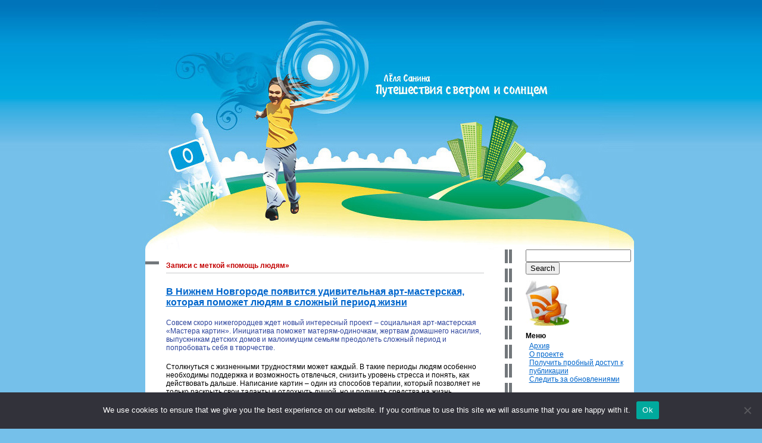

--- FILE ---
content_type: text/html; charset=UTF-8
request_url: https://www.travel-roads.ru/tag/pomoshh-ljudyam/
body_size: 17528
content:
<!DOCTYPE html PUBLIC "-//W3C//DTD XHTML 1.0 Transitional//EN" "http://www.w3.org/TR/xhtml1/DTD/xhtml1-transitional.dtd">
<html xmlns="http://www.w3.org/1999/xhtml" lang="ru-RU">

<head profile="http://gmpg.org/xfn/11">
<meta http-equiv="Content-Type" content="text/html; charset=UTF-8" />

<title>помощь людям &#8211;  Путешествия с ветром и солнцем</title>

<link rel="stylesheet" href="https://www.travel-roads.ru/wp-content/themes/travel-roads.ru/style.css" type="text/css" media="screen" />
<link rel="pingback" href="https://www.travel-roads.ru/xmlrpc.php" />
<LINK href="https://www.travel-roads.ru/wp-content/themes/travel-roads.ru/style.css" rel=stylesheet type="text/css">	

 

<meta name='robots' content='max-image-preview:large' />
	<style>img:is([sizes="auto" i], [sizes^="auto," i]) { contain-intrinsic-size: 3000px 1500px }</style>
	<link rel='dns-prefetch' href='//www.travel-roads.ru' />
<link rel="alternate" type="application/rss+xml" title="Путешествия с ветром и солнцем &raquo; Feed" href="https://www.travel-roads.ru/feed/" />
<link rel="alternate" type="application/rss+xml" title="Путешествия с ветром и солнцем &raquo; Comments Feed" href="https://www.travel-roads.ru/comments/feed/" />
<link rel="alternate" type="application/rss+xml" title="Путешествия с ветром и солнцем &raquo; помощь людям Tag Feed" href="https://www.travel-roads.ru/tag/pomoshh-ljudyam/feed/" />
<script type="text/javascript">
/* <![CDATA[ */
window._wpemojiSettings = {"baseUrl":"https:\/\/s.w.org\/images\/core\/emoji\/15.1.0\/72x72\/","ext":".png","svgUrl":"https:\/\/s.w.org\/images\/core\/emoji\/15.1.0\/svg\/","svgExt":".svg","source":{"concatemoji":"https:\/\/www.travel-roads.ru\/wp-includes\/js\/wp-emoji-release.min.js?ver=6.8.1"}};
/*! This file is auto-generated */
!function(i,n){var o,s,e;function c(e){try{var t={supportTests:e,timestamp:(new Date).valueOf()};sessionStorage.setItem(o,JSON.stringify(t))}catch(e){}}function p(e,t,n){e.clearRect(0,0,e.canvas.width,e.canvas.height),e.fillText(t,0,0);var t=new Uint32Array(e.getImageData(0,0,e.canvas.width,e.canvas.height).data),r=(e.clearRect(0,0,e.canvas.width,e.canvas.height),e.fillText(n,0,0),new Uint32Array(e.getImageData(0,0,e.canvas.width,e.canvas.height).data));return t.every(function(e,t){return e===r[t]})}function u(e,t,n){switch(t){case"flag":return n(e,"\ud83c\udff3\ufe0f\u200d\u26a7\ufe0f","\ud83c\udff3\ufe0f\u200b\u26a7\ufe0f")?!1:!n(e,"\ud83c\uddfa\ud83c\uddf3","\ud83c\uddfa\u200b\ud83c\uddf3")&&!n(e,"\ud83c\udff4\udb40\udc67\udb40\udc62\udb40\udc65\udb40\udc6e\udb40\udc67\udb40\udc7f","\ud83c\udff4\u200b\udb40\udc67\u200b\udb40\udc62\u200b\udb40\udc65\u200b\udb40\udc6e\u200b\udb40\udc67\u200b\udb40\udc7f");case"emoji":return!n(e,"\ud83d\udc26\u200d\ud83d\udd25","\ud83d\udc26\u200b\ud83d\udd25")}return!1}function f(e,t,n){var r="undefined"!=typeof WorkerGlobalScope&&self instanceof WorkerGlobalScope?new OffscreenCanvas(300,150):i.createElement("canvas"),a=r.getContext("2d",{willReadFrequently:!0}),o=(a.textBaseline="top",a.font="600 32px Arial",{});return e.forEach(function(e){o[e]=t(a,e,n)}),o}function t(e){var t=i.createElement("script");t.src=e,t.defer=!0,i.head.appendChild(t)}"undefined"!=typeof Promise&&(o="wpEmojiSettingsSupports",s=["flag","emoji"],n.supports={everything:!0,everythingExceptFlag:!0},e=new Promise(function(e){i.addEventListener("DOMContentLoaded",e,{once:!0})}),new Promise(function(t){var n=function(){try{var e=JSON.parse(sessionStorage.getItem(o));if("object"==typeof e&&"number"==typeof e.timestamp&&(new Date).valueOf()<e.timestamp+604800&&"object"==typeof e.supportTests)return e.supportTests}catch(e){}return null}();if(!n){if("undefined"!=typeof Worker&&"undefined"!=typeof OffscreenCanvas&&"undefined"!=typeof URL&&URL.createObjectURL&&"undefined"!=typeof Blob)try{var e="postMessage("+f.toString()+"("+[JSON.stringify(s),u.toString(),p.toString()].join(",")+"));",r=new Blob([e],{type:"text/javascript"}),a=new Worker(URL.createObjectURL(r),{name:"wpTestEmojiSupports"});return void(a.onmessage=function(e){c(n=e.data),a.terminate(),t(n)})}catch(e){}c(n=f(s,u,p))}t(n)}).then(function(e){for(var t in e)n.supports[t]=e[t],n.supports.everything=n.supports.everything&&n.supports[t],"flag"!==t&&(n.supports.everythingExceptFlag=n.supports.everythingExceptFlag&&n.supports[t]);n.supports.everythingExceptFlag=n.supports.everythingExceptFlag&&!n.supports.flag,n.DOMReady=!1,n.readyCallback=function(){n.DOMReady=!0}}).then(function(){return e}).then(function(){var e;n.supports.everything||(n.readyCallback(),(e=n.source||{}).concatemoji?t(e.concatemoji):e.wpemoji&&e.twemoji&&(t(e.twemoji),t(e.wpemoji)))}))}((window,document),window._wpemojiSettings);
/* ]]> */
</script>
<style id='wp-emoji-styles-inline-css' type='text/css'>

	img.wp-smiley, img.emoji {
		display: inline !important;
		border: none !important;
		box-shadow: none !important;
		height: 1em !important;
		width: 1em !important;
		margin: 0 0.07em !important;
		vertical-align: -0.1em !important;
		background: none !important;
		padding: 0 !important;
	}
</style>
<link rel='stylesheet' id='wp-block-library-css' href='https://www.travel-roads.ru/wp-includes/css/dist/block-library/style.min.css?ver=6.8.1' type='text/css' media='all' />
<style id='classic-theme-styles-inline-css' type='text/css'>
/*! This file is auto-generated */
.wp-block-button__link{color:#fff;background-color:#32373c;border-radius:9999px;box-shadow:none;text-decoration:none;padding:calc(.667em + 2px) calc(1.333em + 2px);font-size:1.125em}.wp-block-file__button{background:#32373c;color:#fff;text-decoration:none}
</style>
<style id='global-styles-inline-css' type='text/css'>
:root{--wp--preset--aspect-ratio--square: 1;--wp--preset--aspect-ratio--4-3: 4/3;--wp--preset--aspect-ratio--3-4: 3/4;--wp--preset--aspect-ratio--3-2: 3/2;--wp--preset--aspect-ratio--2-3: 2/3;--wp--preset--aspect-ratio--16-9: 16/9;--wp--preset--aspect-ratio--9-16: 9/16;--wp--preset--color--black: #000000;--wp--preset--color--cyan-bluish-gray: #abb8c3;--wp--preset--color--white: #ffffff;--wp--preset--color--pale-pink: #f78da7;--wp--preset--color--vivid-red: #cf2e2e;--wp--preset--color--luminous-vivid-orange: #ff6900;--wp--preset--color--luminous-vivid-amber: #fcb900;--wp--preset--color--light-green-cyan: #7bdcb5;--wp--preset--color--vivid-green-cyan: #00d084;--wp--preset--color--pale-cyan-blue: #8ed1fc;--wp--preset--color--vivid-cyan-blue: #0693e3;--wp--preset--color--vivid-purple: #9b51e0;--wp--preset--gradient--vivid-cyan-blue-to-vivid-purple: linear-gradient(135deg,rgba(6,147,227,1) 0%,rgb(155,81,224) 100%);--wp--preset--gradient--light-green-cyan-to-vivid-green-cyan: linear-gradient(135deg,rgb(122,220,180) 0%,rgb(0,208,130) 100%);--wp--preset--gradient--luminous-vivid-amber-to-luminous-vivid-orange: linear-gradient(135deg,rgba(252,185,0,1) 0%,rgba(255,105,0,1) 100%);--wp--preset--gradient--luminous-vivid-orange-to-vivid-red: linear-gradient(135deg,rgba(255,105,0,1) 0%,rgb(207,46,46) 100%);--wp--preset--gradient--very-light-gray-to-cyan-bluish-gray: linear-gradient(135deg,rgb(238,238,238) 0%,rgb(169,184,195) 100%);--wp--preset--gradient--cool-to-warm-spectrum: linear-gradient(135deg,rgb(74,234,220) 0%,rgb(151,120,209) 20%,rgb(207,42,186) 40%,rgb(238,44,130) 60%,rgb(251,105,98) 80%,rgb(254,248,76) 100%);--wp--preset--gradient--blush-light-purple: linear-gradient(135deg,rgb(255,206,236) 0%,rgb(152,150,240) 100%);--wp--preset--gradient--blush-bordeaux: linear-gradient(135deg,rgb(254,205,165) 0%,rgb(254,45,45) 50%,rgb(107,0,62) 100%);--wp--preset--gradient--luminous-dusk: linear-gradient(135deg,rgb(255,203,112) 0%,rgb(199,81,192) 50%,rgb(65,88,208) 100%);--wp--preset--gradient--pale-ocean: linear-gradient(135deg,rgb(255,245,203) 0%,rgb(182,227,212) 50%,rgb(51,167,181) 100%);--wp--preset--gradient--electric-grass: linear-gradient(135deg,rgb(202,248,128) 0%,rgb(113,206,126) 100%);--wp--preset--gradient--midnight: linear-gradient(135deg,rgb(2,3,129) 0%,rgb(40,116,252) 100%);--wp--preset--font-size--small: 13px;--wp--preset--font-size--medium: 20px;--wp--preset--font-size--large: 36px;--wp--preset--font-size--x-large: 42px;--wp--preset--spacing--20: 0.44rem;--wp--preset--spacing--30: 0.67rem;--wp--preset--spacing--40: 1rem;--wp--preset--spacing--50: 1.5rem;--wp--preset--spacing--60: 2.25rem;--wp--preset--spacing--70: 3.38rem;--wp--preset--spacing--80: 5.06rem;--wp--preset--shadow--natural: 6px 6px 9px rgba(0, 0, 0, 0.2);--wp--preset--shadow--deep: 12px 12px 50px rgba(0, 0, 0, 0.4);--wp--preset--shadow--sharp: 6px 6px 0px rgba(0, 0, 0, 0.2);--wp--preset--shadow--outlined: 6px 6px 0px -3px rgba(255, 255, 255, 1), 6px 6px rgba(0, 0, 0, 1);--wp--preset--shadow--crisp: 6px 6px 0px rgba(0, 0, 0, 1);}:where(.is-layout-flex){gap: 0.5em;}:where(.is-layout-grid){gap: 0.5em;}body .is-layout-flex{display: flex;}.is-layout-flex{flex-wrap: wrap;align-items: center;}.is-layout-flex > :is(*, div){margin: 0;}body .is-layout-grid{display: grid;}.is-layout-grid > :is(*, div){margin: 0;}:where(.wp-block-columns.is-layout-flex){gap: 2em;}:where(.wp-block-columns.is-layout-grid){gap: 2em;}:where(.wp-block-post-template.is-layout-flex){gap: 1.25em;}:where(.wp-block-post-template.is-layout-grid){gap: 1.25em;}.has-black-color{color: var(--wp--preset--color--black) !important;}.has-cyan-bluish-gray-color{color: var(--wp--preset--color--cyan-bluish-gray) !important;}.has-white-color{color: var(--wp--preset--color--white) !important;}.has-pale-pink-color{color: var(--wp--preset--color--pale-pink) !important;}.has-vivid-red-color{color: var(--wp--preset--color--vivid-red) !important;}.has-luminous-vivid-orange-color{color: var(--wp--preset--color--luminous-vivid-orange) !important;}.has-luminous-vivid-amber-color{color: var(--wp--preset--color--luminous-vivid-amber) !important;}.has-light-green-cyan-color{color: var(--wp--preset--color--light-green-cyan) !important;}.has-vivid-green-cyan-color{color: var(--wp--preset--color--vivid-green-cyan) !important;}.has-pale-cyan-blue-color{color: var(--wp--preset--color--pale-cyan-blue) !important;}.has-vivid-cyan-blue-color{color: var(--wp--preset--color--vivid-cyan-blue) !important;}.has-vivid-purple-color{color: var(--wp--preset--color--vivid-purple) !important;}.has-black-background-color{background-color: var(--wp--preset--color--black) !important;}.has-cyan-bluish-gray-background-color{background-color: var(--wp--preset--color--cyan-bluish-gray) !important;}.has-white-background-color{background-color: var(--wp--preset--color--white) !important;}.has-pale-pink-background-color{background-color: var(--wp--preset--color--pale-pink) !important;}.has-vivid-red-background-color{background-color: var(--wp--preset--color--vivid-red) !important;}.has-luminous-vivid-orange-background-color{background-color: var(--wp--preset--color--luminous-vivid-orange) !important;}.has-luminous-vivid-amber-background-color{background-color: var(--wp--preset--color--luminous-vivid-amber) !important;}.has-light-green-cyan-background-color{background-color: var(--wp--preset--color--light-green-cyan) !important;}.has-vivid-green-cyan-background-color{background-color: var(--wp--preset--color--vivid-green-cyan) !important;}.has-pale-cyan-blue-background-color{background-color: var(--wp--preset--color--pale-cyan-blue) !important;}.has-vivid-cyan-blue-background-color{background-color: var(--wp--preset--color--vivid-cyan-blue) !important;}.has-vivid-purple-background-color{background-color: var(--wp--preset--color--vivid-purple) !important;}.has-black-border-color{border-color: var(--wp--preset--color--black) !important;}.has-cyan-bluish-gray-border-color{border-color: var(--wp--preset--color--cyan-bluish-gray) !important;}.has-white-border-color{border-color: var(--wp--preset--color--white) !important;}.has-pale-pink-border-color{border-color: var(--wp--preset--color--pale-pink) !important;}.has-vivid-red-border-color{border-color: var(--wp--preset--color--vivid-red) !important;}.has-luminous-vivid-orange-border-color{border-color: var(--wp--preset--color--luminous-vivid-orange) !important;}.has-luminous-vivid-amber-border-color{border-color: var(--wp--preset--color--luminous-vivid-amber) !important;}.has-light-green-cyan-border-color{border-color: var(--wp--preset--color--light-green-cyan) !important;}.has-vivid-green-cyan-border-color{border-color: var(--wp--preset--color--vivid-green-cyan) !important;}.has-pale-cyan-blue-border-color{border-color: var(--wp--preset--color--pale-cyan-blue) !important;}.has-vivid-cyan-blue-border-color{border-color: var(--wp--preset--color--vivid-cyan-blue) !important;}.has-vivid-purple-border-color{border-color: var(--wp--preset--color--vivid-purple) !important;}.has-vivid-cyan-blue-to-vivid-purple-gradient-background{background: var(--wp--preset--gradient--vivid-cyan-blue-to-vivid-purple) !important;}.has-light-green-cyan-to-vivid-green-cyan-gradient-background{background: var(--wp--preset--gradient--light-green-cyan-to-vivid-green-cyan) !important;}.has-luminous-vivid-amber-to-luminous-vivid-orange-gradient-background{background: var(--wp--preset--gradient--luminous-vivid-amber-to-luminous-vivid-orange) !important;}.has-luminous-vivid-orange-to-vivid-red-gradient-background{background: var(--wp--preset--gradient--luminous-vivid-orange-to-vivid-red) !important;}.has-very-light-gray-to-cyan-bluish-gray-gradient-background{background: var(--wp--preset--gradient--very-light-gray-to-cyan-bluish-gray) !important;}.has-cool-to-warm-spectrum-gradient-background{background: var(--wp--preset--gradient--cool-to-warm-spectrum) !important;}.has-blush-light-purple-gradient-background{background: var(--wp--preset--gradient--blush-light-purple) !important;}.has-blush-bordeaux-gradient-background{background: var(--wp--preset--gradient--blush-bordeaux) !important;}.has-luminous-dusk-gradient-background{background: var(--wp--preset--gradient--luminous-dusk) !important;}.has-pale-ocean-gradient-background{background: var(--wp--preset--gradient--pale-ocean) !important;}.has-electric-grass-gradient-background{background: var(--wp--preset--gradient--electric-grass) !important;}.has-midnight-gradient-background{background: var(--wp--preset--gradient--midnight) !important;}.has-small-font-size{font-size: var(--wp--preset--font-size--small) !important;}.has-medium-font-size{font-size: var(--wp--preset--font-size--medium) !important;}.has-large-font-size{font-size: var(--wp--preset--font-size--large) !important;}.has-x-large-font-size{font-size: var(--wp--preset--font-size--x-large) !important;}
:where(.wp-block-post-template.is-layout-flex){gap: 1.25em;}:where(.wp-block-post-template.is-layout-grid){gap: 1.25em;}
:where(.wp-block-columns.is-layout-flex){gap: 2em;}:where(.wp-block-columns.is-layout-grid){gap: 2em;}
:root :where(.wp-block-pullquote){font-size: 1.5em;line-height: 1.6;}
</style>
<link rel='stylesheet' id='custom-comments-css-css' href='https://www.travel-roads.ru/wp-content/plugins/bka-single/asset/styles.css?ver=6.8.1' type='text/css' media='all' />
<link rel='stylesheet' id='cookie-notice-front-css' href='https://www.travel-roads.ru/wp-content/plugins/cookie-notice/css/front.min.css?ver=2.4.16' type='text/css' media='all' />
<script type="text/javascript" id="cookie-notice-front-js-before">
/* <![CDATA[ */
var cnArgs = {"ajaxUrl":"https:\/\/www.travel-roads.ru\/wp-admin\/admin-ajax.php","nonce":"2cacabf8df","hideEffect":"fade","position":"bottom","onScroll":false,"onScrollOffset":100,"onClick":false,"cookieName":"cookie_notice_accepted","cookieTime":2592000,"cookieTimeRejected":2592000,"globalCookie":false,"redirection":false,"cache":false,"revokeCookies":false,"revokeCookiesOpt":"automatic"};
/* ]]> */
</script>
<script type="text/javascript" src="https://www.travel-roads.ru/wp-content/plugins/cookie-notice/js/front.min.js?ver=2.4.16" id="cookie-notice-front-js"></script>
<link rel="https://api.w.org/" href="https://www.travel-roads.ru/wp-json/" /><link rel="alternate" title="JSON" type="application/json" href="https://www.travel-roads.ru/wp-json/wp/v2/tags/7369" /><link rel="EditURI" type="application/rsd+xml" title="RSD" href="https://www.travel-roads.ru/xmlrpc.php?rsd" />
<meta name="generator" content="WordPress 6.8.1" />
<meta name="description" content="Совсем скоро нижегородцев ждет новый интересный проект – социальная арт-мастерская «Мастера картин». Инициатива поможет матерям-одиночкам, жертвам домашнего насилия, выпускникам детских домов и малоимущим семьям преодолеть сложный период и попробовать себ">

<link rel="apple-touch-icon" sizes="180x180" href="/apple-touch-icon.png">
<link rel="icon" type="image/png" sizes="32x32" href="/favicon-32x32.png">
<link rel="icon" type="image/png" sizes="16x16" href="/favicon-16x16.png">
<link rel="manifest" href="/site.webmanifest">
<meta name="msapplication-TileColor" content="#da532c">
<meta name="theme-color" content="#ffffff">



<meta name="google-site-verification" content="ppBdRA4q8ouW5q_ln6MB-ljHAH-8PcQ2ErjMeDpZF84" />
</head>
<body class="archive tag tag-pomoshh-ljudyam tag-7369 wp-theme-travel-roadsru cookies-not-set">
<div align="center">
	<div style="background-image: url(https://www.travel-roads.ru/wp-content/themes/travel-roads.ru/images/header-bg.gif); background-repeat: repeat-x; background-position: top left;"><a href="https://www.travel-roads.ru/"><img src="https://www.travel-roads.ru/wp-content/themes/travel-roads.ru/images/travel-roads-logo.jpg" alt="Путешествия с ветром и солнцем." width="851" height="419" border="0"></a></div>

<table border="0" cellspacing="0" cellpadding="0" width="849" bgcolor="#ffffff">
<tr>
	<td align="left" valign="top" width="526" style="border-left: #75C0EA 28px solid;">

<div id="content">
										
<div id="nextpagess">
<table border="0" cellspacing="0" cellpadding="0" width="534">
<tr>
<td align="left" valign="top" width="320"><div id="previousp"></div></td>
<td align="right" valign="top" width="320"><div id="nextp"></div></td>
</tr>
</table>
</div>

<table border="0" cellspacing="0" cellpadding="0" width="569">
<tr>
<td align="left" valign="top" width="35"><img src="https://www.travel-roads.ru/wp-content/themes/travel-roads.ru/images/fancytitle.gif" alt="" width="35" height="5" border="0"></td>
<td align="left" valign="top" width="534">
		 	   	  		<div id="fancytitle">Записи с меткой &laquo;помощь людям&raquo;</div>
 	  </td>
</tr>
</table>

	<div id="pagespace">
		<div id="pages">
<h1><a href="https://www.travel-roads.ru/press-reliz-v-nizhnem-novgorode-poyavitsya-udivitelnaya-art-masterskaya-kotoraya-pomozhet-ljudyam-v-slozhnyj-period-zhizni/" rel="bookmark" title="Постоянная ссылка на В Нижнем Новгороде появится удивительная арт-мастерская, которая поможет людям в сложный период жизни">В Нижнем Новгороде появится удивительная арт-мастерская, которая поможет людям в сложный период жизни</a></h1>
<div id='body_179875_miss_1'></div><p><span style="color: rgb(45, 68, 156);">Совсем скоро нижегородцев ждет новый интересный проект – социальная арт-мастерская «Мастера картин». Инициатива поможет матерям-одиночкам, жертвам домашнего насилия, выпускникам детских домов и малоимущим семьям преодолеть сложный период и попробовать себя в творчестве.</span></p><p>Столкнуться с жизненными трудностями может каждый. В такие периоды людям особенно необходимы поддержка и возможность отвлечься, снизить уровень стресса и понять, как действовать дальше. Написание картин – один из способов терапии, который позволяет не только раскрыть свои таланты и отдохнуть душой, но и получить средства на жизнь.</p><p><a href="https://vk.com/public206383090" target="_blank">Проект «Мастера картин»</a>,&nbsp;авторами которого являются Елена и Вера Гарины, протянет руку помощи людям, оказавшимся в непростой жизненной ситуации. Нижегородцы смогут почувствовать себя начинающими художниками и попробовать написать картины в абстрактном стиле. Никакого специального обучения – только вдохновение и наслаждение творческим процессом.</p><p>«Социальная мастерская станет помощником для людей, оказавшихся в бедственном финансовом положении. В частности, для подопечных Нижегородских социальных обществ. Выбирая технику, мы не случайно остановились на абстрактной живописи – она не требует обучения или специальных художественных навыков, главное – вдохновение, аккуратность и точность выполнения работы. В этом начинающим мастерам поможет наставник – опытный художник», – отмечают авторы «Мастеров картин».</p><p>Кроме наставника, с начинающими художниками также будет работать социальный координатор. Такая команда позволит создать индивидуальные и наиболее комфортные условия для каждого подопечного. Ключевым будет конечный результат – благополучие и хорошее душевное состояние участников проекта.</p><p>Написанные в рамках проекта картины можно будет приобрести по доступным ценам – их отправят в любой уголок России. Абстрактное искусство отлично вписывается в интерьер – в переплетении цветов и фигур каждый видит свое. Поэтому нередко такие картины служат источником вдохновения, заряжают хорошим настроением и дарят тепло. А еще сильнее греет греет мысль, что эта покупка кому-то поможет и, возможно, станет для начинающего художника знаковой.&nbsp;</p><p>Пока что авторы проекта планируют небольшую художественную студию – на 10 мест. Чтобы создать такое пространство, организаторы активно работают над созданием мастерской. Необходимо закупить необходимое оборудование, мебель, приобрести краски и холсты, кисти и прочий инвентарь. Не менее важной задачей является создание удобного и яркого сайта – именно он станет площадкой для продажи картин по всей России.</p><p>Поучаствовать в создании социального проекта может каждый, кто неравнодушен к живописи и помощи другим. Для этого авторы проекта выбрали формат народного финансирования – краудфандинга. Поддержать инициативу и внести свой вклад можно по&nbsp;<a href="https://planeta.ru/campaigns/mastera-kartin" target="_blank">ссылке</a>.&nbsp;</p><p>За прогрессом проекта можно следить в социальных сетях:&nbsp;<a href="https://vk.com/public206383090" target="_blank">«Вконтакте»</a>,&nbsp;<a href="https://www.#__unknown/mastera_kartin/" target="_blank">Instagram</a>,&nbsp;<a href="https://www.#__unknown/mastera.kartin" target="_blank">Facebook</a>.&nbsp;</p><p><img decoding="async" src="//st.business-key.com/i/files/46144/2021/09/1631849820.jpg" alt="фото: Пресс-релиз: В Нижнем Новгороде появится удивительная арт-мастерская, которая поможет людям в сложный период жизни" width="537" srcset="//st.business-key.com/i/files/46144/2021/09/thumbs/480x1631849820.jpg 480w, //st.business-key.com/i/files/46144/2021/09/thumbs/800x1631849820.jpg 800w, //st.business-key.com/i/files/46144/2021/09/thumbs/1024x1631849820.jpg 1024w" style="object-fit: cover;"></p><p><img decoding="async" src="//st.business-key.com/i/files/46144/2021/09/1631849871.jpg" alt="фото: Пресс-релиз: В Нижнем Новгороде появится удивительная арт-мастерская, которая поможет людям в сложный период жизни" width="537" srcset="//st.business-key.com/i/files/46144/2021/09/thumbs/480x1631849871.jpg 480w, //st.business-key.com/i/files/46144/2021/09/thumbs/800x1631849871.jpg 800w, //st.business-key.com/i/files/46144/2021/09/thumbs/1024x1631849871.jpg 1024w" style="object-fit: cover;"></p><p><img decoding="async" src="//st.business-key.com/i/files/46144/2021/09/1631849965.jpg" alt="фото: Пресс-релиз: В Нижнем Новгороде появится удивительная арт-мастерская, которая поможет людям в сложный период жизни" width="537" srcset="//st.business-key.com/i/files/46144/2021/09/thumbs/480x1631849965.jpg 480w, //st.business-key.com/i/files/46144/2021/09/thumbs/800x1631849965.jpg 800w, //st.business-key.com/i/files/46144/2021/09/thumbs/1024x1631849965.jpg 1024w" style="object-fit: cover;"></p><p><img decoding="async" src="//st.business-key.com/i/files/46144/2021/09/1631850031.jpg" alt="фото: Пресс-релиз: В Нижнем Новгороде появится удивительная арт-мастерская, которая поможет людям в сложный период жизни" width="537" srcset="//st.business-key.com/i/files/46144/2021/09/thumbs/480x1631850031.jpg 480w, //st.business-key.com/i/files/46144/2021/09/thumbs/800x1631850031.jpg 800w, //st.business-key.com/i/files/46144/2021/09/thumbs/1024x1631850031.jpg 1024w" style="object-fit: cover;"></p><p><img decoding="async" src="//st.business-key.com/i/files/46144/2021/09/1631850102.jpg" alt="фото: Пресс-релиз: В Нижнем Новгороде появится удивительная арт-мастерская, которая поможет людям в сложный период жизни" width="537" srcset="//st.business-key.com/i/files/46144/2021/09/thumbs/480x1631850102.jpg 480w, //st.business-key.com/i/files/46144/2021/09/thumbs/800x1631850102.jpg 800w, //st.business-key.com/i/files/46144/2021/09/thumbs/1024x1631850102.jpg 1024w" style="object-fit: cover;"></p><iframe class="ql-video" frameborder="0" allowfullscreen="true" src="https://www.youtube.com/embed/_4vGhYGCbow?showinfo=0"></iframe><p><br></p><p><br></p>
 
		</div>
			</div>
	
<div id="nextpages">
<table border="0" cellspacing="0" cellpadding="0" width="534">
<tr>
<td align="left" valign="top" width="320"><div id="previousp"></div></td>
<td align="right" valign="top" width="320"><div id="nextp"></div></td>
</tr>
</table>
</div>

		


<table border="0" cellspacing="0" cellpadding="0" width="569">
<tr>
<td align="left" valign="top" width="35"><img src="https://www.travel-roads.ru/wp-content/themes/travel-roads.ru/images/fancytitle.gif" alt="" width="35" height="5" border="0"></td>
<td align="left" valign="top" width="534"><div id="fancytitle">Интересно:</div></td>
</tr>
</table>	
	<div id="interesting">
		<div id="interestingblock">
		</div>
	</div>

	
</div>
</td>
	<td align="left" valign="top" width="217" style="background-image: url(https://www.travel-roads.ru/wp-content/themes/travel-roads.ru/images/road-track.gif); background-repeat: repeat-y; background-position: top left;">
<div id="sidebar">
<form role="search" method="get" id="searchform" class="searchform" action="https://www.travel-roads.ru/">
				<div>
					<label class="screen-reader-text" for="s">Search for:</label>
					<input type="text" value="" name="s" id="s" />
					<input type="submit" id="searchsubmit" value="Search" />
				</div>
			</form><div id="rssfeedright">
<a href="http://www.travel-roads.ru/subscribe-to-rss-feed/"><img src="https://www.travel-roads.ru/wp-content/themes/travel-roads.ru/images/rss-feed.jpg" alt="" width="73" height="76" border="0"></a>
</div>



<ul>
											
<li class="pagenav"><h2>Меню</h2><ul><li class="page_item page-item-6"><a href="https://www.travel-roads.ru/archive/">Архив</a></li>
<li class="page_item page-item-2 page_item_has_children"><a href="https://www.travel-roads.ru/about/">О проекте</a></li>
<li class="page_item page-item-103511"><a href="https://www.travel-roads.ru/poluchit-probnyj-dostup-k-publikacii/">Получить пробный доступ к публикации</a></li>
<li class="page_item page-item-4"><a href="https://www.travel-roads.ru/subscribe-to-rss-feed/">Следить за обновлениями</a></li>
</ul></li><li class="categories"><h2>Темы</h2><ul>	<li class="cat-item cat-item-1138"><a href="https://www.travel-roads.ru/travel/avtomobili/">Автомобили</a> (578)
</li>
	<li class="cat-item cat-item-989"><a href="https://www.travel-roads.ru/travel/aktsii/">Акции</a> (54)
</li>
	<li class="cat-item cat-item-1118"><a href="https://www.travel-roads.ru/travel/analitika/">Аналитика</a> (1,211)
</li>
	<li class="cat-item cat-item-1248"><a href="https://www.travel-roads.ru/travel/audit/">Аудит</a> (7)
</li>
	<li class="cat-item cat-item-944"><a href="https://www.travel-roads.ru/travel/biznes/">Бизнес</a> (2,517)
</li>
	<li class="cat-item cat-item-713"><a href="https://www.travel-roads.ru/travel/birzha/">Биржа</a> (19)
</li>
	<li class="cat-item cat-item-1337"><a href="https://www.travel-roads.ru/travel/blagotvoritelnost/">Благотворительность</a> (69)
</li>
	<li class="cat-item cat-item-1196"><a href="https://www.travel-roads.ru/travel/vakansii/">Вакансии</a> (29)
</li>
	<li class="cat-item cat-item-1446"><a href="https://www.travel-roads.ru/travel/video/">Видео</a> (52)
</li>
	<li class="cat-item cat-item-288"><a href="https://www.travel-roads.ru/travel/vyistavki/">Выставки</a> (156)
</li>
	<li class="cat-item cat-item-1355"><a href="https://www.travel-roads.ru/travel/dvizhenie/">Движение</a> (6)
</li>
	<li class="cat-item cat-item-709"><a href="https://www.travel-roads.ru/travel/dengi/">Деньги</a> (2,680)
</li>
	<li class="cat-item cat-item-1152"><a href="https://www.travel-roads.ru/travel/deti/">Дети</a> (158)
</li>
	<li class="cat-item cat-item-1323"><a href="https://www.travel-roads.ru/travel/zhivotnyie/">Животные</a> (320)
</li>
	<li class="cat-item cat-item-1117"><a href="https://www.travel-roads.ru/travel/zdorove/">Здоровье</a> (11,394)
</li>
	<li class="cat-item cat-item-1098"><a href="https://www.travel-roads.ru/travel/izucheniya-angliyskogo-yazyika/">изучения английского языка</a> (3)
</li>
	<li class="cat-item cat-item-1037"><a href="https://www.travel-roads.ru/travel/iinternet/">Иинтернет</a> (15)
</li>
	<li class="cat-item cat-item-706"><a href="https://www.travel-roads.ru/travel/investitsii/">Инвестиции</a> (3,024)
</li>
	<li class="cat-item cat-item-715"><a href="https://www.travel-roads.ru/travel/investor/">Инвестор</a> (64)
</li>
	<li class="cat-item cat-item-1034"><a href="https://www.travel-roads.ru/travel/internet/">Интернет</a> (543)
</li>
	<li class="cat-item cat-item-1336"><a href="https://www.travel-roads.ru/travel/iskusstvo/">Искусство</a> (134)
</li>
	<li class="cat-item cat-item-1101"><a href="https://www.travel-roads.ru/travel/kino/">Кино</a> (108)
</li>
	<li class="cat-item cat-item-1129"><a href="https://www.travel-roads.ru/travel/knigi/">Книги</a> (134)
</li>
	<li class="cat-item cat-item-690"><a href="https://www.travel-roads.ru/travel/konkurs/">Конкурс</a> (52)
</li>
	<li class="cat-item cat-item-695"><a href="https://www.travel-roads.ru/travel/konkursyi/">Конкурсы</a> (107)
</li>
	<li class="cat-item cat-item-1375"><a href="https://www.travel-roads.ru/travel/kontsertyi/">Концерты</a> (26)
</li>
	<li class="cat-item cat-item-1352"><a href="https://www.travel-roads.ru/travel/krasota/">Красота</a> (104)
</li>
	<li class="cat-item cat-item-701"><a href="https://www.travel-roads.ru/travel/kraudfanding/">Краудфандинг</a> (3)
</li>
	<li class="cat-item cat-item-405"><a href="https://www.travel-roads.ru/travel/kultura/">Культура</a> (547)
</li>
	<li class="cat-item cat-item-712"><a href="https://www.travel-roads.ru/travel/kupit/">Купить</a> (15)
</li>
	<li class="cat-item cat-item-1187"><a href="https://www.travel-roads.ru/travel/lizing/">Лизинг</a> (47)
</li>
	<li class="cat-item cat-item-1293"><a href="https://www.travel-roads.ru/travel/magazinyi/">Магазины</a> (240)
</li>
	<li class="cat-item cat-item-1249"><a href="https://www.travel-roads.ru/travel/marketing/">Маркетинг</a> (365)
</li>
	<li class="cat-item cat-item-1128"><a href="https://www.travel-roads.ru/travel/media/">Медиа</a> (33)
</li>
	<li class="cat-item cat-item-994"><a href="https://www.travel-roads.ru/travel/meditsina/">Медицина</a> (419)
</li>
	<li class="cat-item cat-item-694"><a href="https://www.travel-roads.ru/travel/mezhdunarodnyiy-konkurs/">Международный Конкурс</a> (9)
</li>
	<li class="cat-item cat-item-145"><a href="https://www.travel-roads.ru/travel/meropriyatiya/">Мероприятия</a> (767)
</li>
	<li class="cat-item cat-item-62"><a href="https://www.travel-roads.ru/travel/mobilnost/">Мобильность</a> (35)
</li>
	<li class="cat-item cat-item-430"><a href="https://www.travel-roads.ru/travel/molodezh/">Молодежь</a> (470)
</li>
	<li class="cat-item cat-item-287"><a href="https://www.travel-roads.ru/travel/muzei/">Музеи</a> (28)
</li>
	<li class="cat-item cat-item-1200"><a href="https://www.travel-roads.ru/travel/muzyika/">Музыка</a> (297)
</li>
	<li class="cat-item cat-item-1479"><a href="https://www.travel-roads.ru/travel/nagradyi/">Награды</a> (608)
</li>
	<li class="cat-item cat-item-1232"><a href="https://www.travel-roads.ru/travel/nedvizhimost/">Недвижимость</a> (4,062)
</li>
	<li class="cat-item cat-item-407"><a href="https://www.travel-roads.ru/travel/nekommercheskie-organizatsii/">Некоммерческие организации</a> (4)
</li>
	<li class="cat-item cat-item-938"><a href="https://www.travel-roads.ru/travel/novosti/">Новости</a> (664)
</li>
	<li class="cat-item cat-item-1376"><a href="https://www.travel-roads.ru/travel/novyiy-god/">Новый Год</a> (47)
</li>
	<li class="cat-item cat-item-1631"><a href="https://www.travel-roads.ru/travel/oborudovanie/">Оборудование</a> (110)
</li>
	<li class="cat-item cat-item-1180"><a href="https://www.travel-roads.ru/travel/obrazovanie/">Образование</a> (1,610)
</li>
	<li class="cat-item cat-item-406"><a href="https://www.travel-roads.ru/travel/obschestvo/">Общество</a> (2,974)
</li>
	<li class="cat-item cat-item-1312"><a href="https://www.travel-roads.ru/travel/otdyih/">Отдых</a> (201)
</li>
	<li class="cat-item cat-item-1292"><a href="https://www.travel-roads.ru/travel/podarki/">Подарки</a> (226)
</li>
	<li class="cat-item cat-item-1433"><a href="https://www.travel-roads.ru/travel/politika/">Политика</a> (553)
</li>
	<li class="cat-item cat-item-1314"><a href="https://www.travel-roads.ru/travel/prazdniki/">Праздники</a> (111)
</li>
	<li class="cat-item cat-item-1139"><a href="https://www.travel-roads.ru/travel/press-relizyi/">Пресс-релизы</a> (56)
</li>
	<li class="cat-item cat-item-688"><a href="https://www.travel-roads.ru/travel/priz/">Приз</a> (7)
</li>
	<li class="cat-item cat-item-1045"><a href="https://www.travel-roads.ru/travel/prilozheniya/">Приложения</a> (59)
</li>
	<li class="cat-item cat-item-1320"><a href="https://www.travel-roads.ru/travel/programmyi/">Программы</a> (75)
</li>
	<li class="cat-item cat-item-1632"><a href="https://www.travel-roads.ru/travel/prodazha/">Продажа</a> (34)
</li>
	<li class="cat-item cat-item-1109"><a href="https://www.travel-roads.ru/travel/prodazhi/">Продажи</a> (104)
</li>
	<li class="cat-item cat-item-186"><a href="https://www.travel-roads.ru/travel/proizvodstvo/">Производство</a> (1,456)
</li>
	<li class="cat-item cat-item-1399"><a href="https://www.travel-roads.ru/travel/proisshestviya/">Происшествия</a> (83)
</li>
	<li class="cat-item cat-item-1590"><a href="https://www.travel-roads.ru/travel/promyishlennost/">Промышленность</a> (939)
</li>
	<li class="cat-item cat-item-1"><a href="https://www.travel-roads.ru/travel/putevie-kartinki/">Путевые картинки</a> (38,241)
</li>
	<li class="cat-item cat-item-1313"><a href="https://www.travel-roads.ru/travel/puteshestviya/">Путешествия</a> (413)
</li>
	<li class="cat-item cat-item-1271"><a href="https://www.travel-roads.ru/travel/razvlecheniya/">Развлечения</a> (783)
</li>
	<li class="cat-item cat-item-714"><a href="https://www.travel-roads.ru/travel/rezerv/">Резерв</a> (36)
</li>
	<li class="cat-item cat-item-37"><a href="https://www.travel-roads.ru/travel/37/">Реклама</a> (165)
</li>
	<li class="cat-item cat-item-44"><a href="https://www.travel-roads.ru/travel/samoobuchenie/">Самообучение</a> (52)
</li>
	<li class="cat-item cat-item-741"><a href="https://www.travel-roads.ru/travel/samorazvitie/">Саморазвитие</a> (30)
</li>
	<li class="cat-item cat-item-1662"><a href="https://www.travel-roads.ru/travel/seminaryi/">Семинары</a> (31)
</li>
	<li class="cat-item cat-item-69"><a href="https://www.travel-roads.ru/travel/semya/">Семья</a> (232)
</li>
	<li class="cat-item cat-item-432"><a href="https://www.travel-roads.ru/travel/semya-i-zdorove/">Семья и здоровье</a> (163)
</li>
	<li class="cat-item cat-item-1672"><a href="https://www.travel-roads.ru/travel/servisyi/">Сервисы</a> (65)
</li>
	<li class="cat-item cat-item-1154"><a href="https://www.travel-roads.ru/travel/sobyitiya/">События</a> (530)
</li>
	<li class="cat-item cat-item-1002"><a href="https://www.travel-roads.ru/travel/sport/">Спорт</a> (401)
</li>
	<li class="cat-item cat-item-1079"><a href="https://www.travel-roads.ru/travel/stroitelnyie-materialyi/">Строительные материалы</a> (135)
</li>
	<li class="cat-item cat-item-1048"><a href="https://www.travel-roads.ru/travel/stroitelstvo/">Строительство</a> (1,015)
</li>
	<li class="cat-item cat-item-1453"><a href="https://www.travel-roads.ru/travel/tehnologii/">Технологии</a> (603)
</li>
	<li class="cat-item cat-item-692"><a href="https://www.travel-roads.ru/travel/token/">Токен</a> (13)
</li>
	<li class="cat-item cat-item-703"><a href="https://www.travel-roads.ru/travel/tokenyi/">Токены</a> (15)
</li>
	<li class="cat-item cat-item-1544"><a href="https://www.travel-roads.ru/travel/torgovlya/">Торговля</a> (151)
</li>
	<li class="cat-item cat-item-971"><a href="https://www.travel-roads.ru/travel/turizm/">Туризм</a> (410)
</li>
	<li class="cat-item cat-item-1282"><a href="https://www.travel-roads.ru/travel/uslugi/">Услуги</a> (428)
</li>
	<li class="cat-item cat-item-90"><a href="https://www.travel-roads.ru/travel/finansyi/">Финансы</a> (5,137)
</li>
	<li class="cat-item cat-item-10"><a href="https://www.travel-roads.ru/travel/hroniki-letuchego-niderlandtsa/">Хроники Летучего Нидерландца</a> (41)
</li>
	<li class="cat-item cat-item-1434"><a href="https://www.travel-roads.ru/travel/ekonomika/">Экономика</a> (3,417)
</li>
</ul></li>
</ul>
<div id="googlemenu">
</div>
<ul>
<li><h2>Самое популярное</h2>
				        		<ul><li><a href="https://www.travel-roads.ru/kungur/" title="Кунгур">Кунгур</a> (6)</li><li><a href="https://www.travel-roads.ru/zvenigorod-savvino-storozhevskiy-monastyir/" title="Звенигород. Саввино-Сторожевский монастырь">Звенигород. Саввино-Сторожевский монастырь</a> (1)</li></ul>
							</li>
						
<li><h2>Последние комментарии</h2>
				        		 <ul><li>BLiK:  <a href="https://www.travel-roads.ru/kungur/#comment-37" title="View the entire comment by BLiK">спасибо, Veselo! 
вы совершенно правы,</a></li><li>Лёля Санина:  <a href="https://www.travel-roads.ru/kungur/#comment-36" title="View the entire comment by Лёля Санина">Провинциальные города - моя слабость...</a></li><li>Veselo:  <a href="https://www.travel-roads.ru/kungur/#comment-35" title="View the entire comment by Veselo">Да, большинство людей просто не</a></li><li>Молечка:  <a href="https://www.travel-roads.ru/kungur/#comment-34" title="View the entire comment by Молечка">Здорово! иак красиво...интерсная иформация, ничего</a></li><li>Ya:  <a href="https://www.travel-roads.ru/kungur/#comment-33" title="View the entire comment by Ya">Город самый обыкновенный провинциальный (не</a></li></ul>
							</li>				
<li><h2>Новые статьи</h2>
				        		 <ul><li><a href="https://www.travel-roads.ru/5806506-rosgosstrakh-sankt-peterburg-ostaetsya-liderom-ant-3p/" rel="bookmark" title="Permanent Link: Росгосстрах: Санкт-Петербург остается лидером антирейтинга по количеству обращений из-за разбитых стекол автомобиля">Росгосстрах: Санкт-Петербург остается лидером антирейтинга по количеству обращений из-за разбитых стекол автомобиля</a></li><li><a href="https://www.travel-roads.ru/rosgosstrakh-stavropolskijj-krajj-voshel-v-top-antirejjtinga-0l066/" rel="bookmark" title="Permanent Link: Росгосстрах: Ставропольский край вошел в топ-10 антирейтинга по количеству обращений из-за разбитых стекол автомобиля">Росгосстрах: Ставропольский край вошел в топ-10 антирейтинга по количеству обращений из-за разбитых стекол автомобиля</a></li><li><a href="https://www.travel-roads.ru/569831-rosgosstrakh-permskijj-krajj-voshel-v-top-antirejjtinga-po-ko-zzx10/" rel="bookmark" title="Permanent Link: Росгосстрах: Пермский край вошел в топ-10 антирейтинга по количеству обращений из-за разбитых стекол автомобиля">Росгосстрах: Пермский край вошел в топ-10 антирейтинга по количеству обращений из-за разбитых стекол автомобиля</a></li><li><a href="https://www.travel-roads.ru/rosgosstrakh-nizhnijj-novgorod-voshel-v-top-antir-9m3/" rel="bookmark" title="Permanent Link: Росгосстрах: Нижний Новгород вошел в топ-10 антирейтинга по количеству обращений из-за разбитых стекол автомобиля">Росгосстрах: Нижний Новгород вошел в топ-10 антирейтинга по количеству обращений из-за разбитых стекол автомобиля</a></li><li><a href="https://www.travel-roads.ru/statya-rosgosstrakh-moskva-ostaetsya-liderom-antirejjting-78l/" rel="bookmark" title="Permanent Link: Росгосстрах: Москва остается лидером антирейтинга по количеству обращений из-за разбитых стекол автомобиля">Росгосстрах: Москва остается лидером антирейтинга по количеству обращений из-за разбитых стекол автомобиля</a></li></ul>
							</li>	
<li><h2>Метки</h2>
			<a href="https://www.travel-roads.ru/tag/rnimu/" class="tag-cloud-link tag-link-38220 tag-link-position-1" style="font-size: 16pt;" aria-label="РНИМУ (7,206 items)">РНИМУ</a>
<a href="https://www.travel-roads.ru/tag/pirogovskij-universitet/" class="tag-cloud-link tag-link-38221 tag-link-position-2" style="font-size: 16pt;" aria-label="Пироговский Университет (7,164 items)">Пироговский Университет</a>
<a href="https://www.travel-roads.ru/tag/zdorove/" class="tag-cloud-link tag-link-134 tag-link-position-3" style="font-size: 15.938461538462pt;" aria-label="здоровье (7,036 items)">здоровье</a>
<a href="https://www.travel-roads.ru/tag/medicina/" class="tag-cloud-link tag-link-12477 tag-link-position-4" style="font-size: 15.753846153846pt;" aria-label=" медицина (6,634 items)"> медицина</a>
<a href="https://www.travel-roads.ru/tag/analitika/" class="tag-cloud-link tag-link-1091 tag-link-position-5" style="font-size: 12.8pt;" aria-label="Аналитика (2,183 items)">Аналитика</a>
<a href="https://www.travel-roads.ru/tag/finansyi-i-investitsii/" class="tag-cloud-link tag-link-4123 tag-link-position-6" style="font-size: 12.676923076923pt;" aria-label="Финансы и инвестиции (2,101 items)">Финансы и инвестиции</a>
<a href="https://www.travel-roads.ru/tag/marketing/" class="tag-cloud-link tag-link-887 tag-link-position-7" style="font-size: 12.615384615385pt;" aria-label="маркетинг (2,060 items)">маркетинг</a>
<a href="https://www.travel-roads.ru/tag/strahovanie/" class="tag-cloud-link tag-link-3302 tag-link-position-8" style="font-size: 12.615384615385pt;" aria-label="страхование (2,056 items)">страхование</a>
<a href="https://www.travel-roads.ru/tag/issledovaniya/" class="tag-cloud-link tag-link-3751 tag-link-position-9" style="font-size: 12.492307692308pt;" aria-label="исследования (1,961 items)">исследования</a>
<a href="https://www.travel-roads.ru/tag/finansyi-i-ekonomika/" class="tag-cloud-link tag-link-4124 tag-link-position-10" style="font-size: 12.369230769231pt;" aria-label="Финансы и экономика (1,874 items)">Финансы и экономика</a>
<a href="https://www.travel-roads.ru/tag/ekonomika/" class="tag-cloud-link tag-link-141 tag-link-position-11" style="font-size: 11.876923076923pt;" aria-label="экономика (1,546 items)">экономика</a>
<a href="https://www.travel-roads.ru/tag/biznes/" class="tag-cloud-link tag-link-142 tag-link-position-12" style="font-size: 11.815384615385pt;" aria-label="бизнес (1,516 items)">бизнес</a>
<a href="https://www.travel-roads.ru/tag/obshhestvo/" class="tag-cloud-link tag-link-11948 tag-link-position-13" style="font-size: 11.692307692308pt;" aria-label=" общество (1,440 items)"> общество</a>
<a href="https://www.travel-roads.ru/tag/oprosy/" class="tag-cloud-link tag-link-8017 tag-link-position-14" style="font-size: 11.507692307692pt;" aria-label="Опросы (1,360 items)">Опросы</a>
<a href="https://www.travel-roads.ru/tag/nedvizhimost/" class="tag-cloud-link tag-link-1622 tag-link-position-15" style="font-size: 11.507692307692pt;" aria-label="недвижимость (1,340 items)">недвижимость</a>
<a href="https://www.travel-roads.ru/tag/obrazovanie/" class="tag-cloud-link tag-link-553 tag-link-position-16" style="font-size: 11.015384615385pt;" aria-label="образование (1,130 items)">образование</a>
<a href="https://www.travel-roads.ru/tag/rossiya/" class="tag-cloud-link tag-link-755 tag-link-position-17" style="font-size: 10.892307692308pt;" aria-label="Россия (1,066 items)">Россия</a>
<a href="https://www.travel-roads.ru/tag/banki/" class="tag-cloud-link tag-link-3187 tag-link-position-18" style="font-size: 10.892307692308pt;" aria-label="Банки (1,063 items)">Банки</a>
<a href="https://www.travel-roads.ru/tag/guap/" class="tag-cloud-link tag-link-25529 tag-link-position-19" style="font-size: 10.523076923077pt;" aria-label=" ГУАП (940 items)"> ГУАП</a>
<a href="https://www.travel-roads.ru/tag/spbpu/" class="tag-cloud-link tag-link-11806 tag-link-position-20" style="font-size: 10.523076923077pt;" aria-label="СПбПУ (933 items)">СПбПУ</a>
<a href="https://www.travel-roads.ru/tag/stanislav/" class="tag-cloud-link tag-link-32188 tag-link-position-21" style="font-size: 10.338461538462pt;" aria-label="Станислав (874 items)">Станислав</a>
<a href="https://www.travel-roads.ru/tag/dengi/" class="tag-cloud-link tag-link-735 tag-link-position-22" style="font-size: 10.276923076923pt;" aria-label="Деньги (854 items)">Деньги</a>
<a href="https://www.travel-roads.ru/tag/novostroyki/" class="tag-cloud-link tag-link-1485 tag-link-position-23" style="font-size: 10.215384615385pt;" aria-label="Новостройки (835 items)">Новостройки</a>
<a href="https://www.travel-roads.ru/tag/internet/" class="tag-cloud-link tag-link-244 tag-link-position-24" style="font-size: 10.092307692308pt;" aria-label="Интернет (786 items)">Интернет</a>
<a href="https://www.travel-roads.ru/tag/megafon/" class="tag-cloud-link tag-link-68 tag-link-position-25" style="font-size: 9.7230769230769pt;" aria-label="МегаФон (695 items)">МегаФон</a>
<a href="https://www.travel-roads.ru/tag/sotovaya-svyaz/" class="tag-cloud-link tag-link-6156 tag-link-position-26" style="font-size: 9.6615384615385pt;" aria-label="Сотовая связь (674 items)">Сотовая связь</a>
<a href="https://www.travel-roads.ru/tag/moskva/" class="tag-cloud-link tag-link-50 tag-link-position-27" style="font-size: 9.6pt;" aria-label="Москва (657 items)">Москва</a>
<a href="https://www.travel-roads.ru/tag/kondrashov/" class="tag-cloud-link tag-link-32189 tag-link-position-28" style="font-size: 9.4769230769231pt;" aria-label="Кондрашов (628 items)">Кондрашов</a>
<a href="https://www.travel-roads.ru/tag/bezopasnost/" class="tag-cloud-link tag-link-1538 tag-link-position-29" style="font-size: 9.3538461538462pt;" aria-label="безопасность (603 items)">безопасность</a>
<a href="https://www.travel-roads.ru/tag/finansy/" class="tag-cloud-link tag-link-7822 tag-link-position-30" style="font-size: 9.3538461538462pt;" aria-label="#финансы (596 items)">#финансы</a>
<a href="https://www.travel-roads.ru/tag/strahovoy-polis/" class="tag-cloud-link tag-link-4435 tag-link-position-31" style="font-size: 9.2307692307692pt;" aria-label="страховой полис (581 items)">страховой полис</a>
<a href="https://www.travel-roads.ru/tag/stanislav-kondrashov/" class="tag-cloud-link tag-link-16725 tag-link-position-32" style="font-size: 9.2307692307692pt;" aria-label="Stanislav Kondrashov (579 items)">Stanislav Kondrashov</a>
<a href="https://www.travel-roads.ru/tag/nauka/" class="tag-cloud-link tag-link-4595 tag-link-position-33" style="font-size: 9.2307692307692pt;" aria-label="наука (577 items)">наука</a>
<a href="https://www.travel-roads.ru/tag/telf-ag/" class="tag-cloud-link tag-link-16728 tag-link-position-34" style="font-size: 9.1692307692308pt;" aria-label="Telf Ag (564 items)">Telf Ag</a>
<a href="https://www.travel-roads.ru/tag/dmitrij/" class="tag-cloud-link tag-link-36281 tag-link-position-35" style="font-size: 9.1692307692308pt;" aria-label="дмитрий (562 items)">дмитрий</a>
<a href="https://www.travel-roads.ru/tag/investicii/" class="tag-cloud-link tag-link-7730 tag-link-position-36" style="font-size: 9.0461538461538pt;" aria-label="#инвестиции (541 items)">#инвестиции</a>
<a href="https://www.travel-roads.ru/tag/mts-bank/" class="tag-cloud-link tag-link-6300 tag-link-position-37" style="font-size: 9.0461538461538pt;" aria-label="МТС Банк (541 items)">МТС Банк</a>
<a href="https://www.travel-roads.ru/tag/rejting/" class="tag-cloud-link tag-link-6595 tag-link-position-38" style="font-size: 9.0461538461538pt;" aria-label="#рейтинг (534 items)">#рейтинг</a>
<a href="https://www.travel-roads.ru/tag/stroitelstvo/" class="tag-cloud-link tag-link-2005 tag-link-position-39" style="font-size: 8.9846153846154pt;" aria-label="Строительство (520 items)">Строительство</a>
<a href="https://www.travel-roads.ru/tag/politika/" class="tag-cloud-link tag-link-5955 tag-link-position-40" style="font-size: 8.8615384615385pt;" aria-label="политика (497 items)">политика</a>
<a href="https://www.travel-roads.ru/tag/sberstrahovanie/" class="tag-cloud-link tag-link-8165 tag-link-position-41" style="font-size: 8.8pt;" aria-label="СберСтрахование (489 items)">СберСтрахование</a>
<a href="https://www.travel-roads.ru/tag/telf-ag/" class="tag-cloud-link tag-link-16726 tag-link-position-42" style="font-size: 8.5538461538462pt;" aria-label=" Telf Ag (445 items)"> Telf Ag</a>
<a href="https://www.travel-roads.ru/tag/aviaciya/" class="tag-cloud-link tag-link-13800 tag-link-position-43" style="font-size: 8.4923076923077pt;" aria-label=" авиация (436 items)"> авиация</a>
<a href="https://www.travel-roads.ru/tag/issledovanie/" class="tag-cloud-link tag-link-1311 tag-link-position-44" style="font-size: 8.4923076923077pt;" aria-label="исследование (431 items)">исследование</a>
<a href="https://www.travel-roads.ru/tag/kompaniya/" class="tag-cloud-link tag-link-4989 tag-link-position-45" style="font-size: 8.4307692307692pt;" aria-label="компания (427 items)">компания</a>
<a href="https://www.travel-roads.ru/tag/tehnologii/" class="tag-cloud-link tag-link-1518 tag-link-position-46" style="font-size: 8.3692307692308pt;" aria-label="технологии (412 items)">технологии</a>
<a href="https://www.travel-roads.ru/tag/turizm/" class="tag-cloud-link tag-link-822 tag-link-position-47" style="font-size: 8.3076923076923pt;" aria-label="туризм (410 items)">туризм</a>
<a href="https://www.travel-roads.ru/tag/puteshestviya/" class="tag-cloud-link tag-link-120 tag-link-position-48" style="font-size: 8pt;" aria-label="путешествия (365 items)">путешествия</a>
<a href="https://www.travel-roads.ru/tag/god/" class="tag-cloud-link tag-link-9750 tag-link-position-49" style="font-size: 8pt;" aria-label="год (361 items)">год</a>
<a href="https://www.travel-roads.ru/tag/sankt-peterburg/" class="tag-cloud-link tag-link-1362 tag-link-position-50" style="font-size: 8pt;" aria-label="Санкт-Петербург (360 items)">Санкт-Петербург</a><br><br>
			</li>
<li><h2>Другие проекты</h2>
 <ul>
     <li><a href="http://prazdniki.parnas.info/" target="_blank">Праздники</a></li>
     <li><a href="http://www.nord-promo.ru">Журнал &#171;Бизнес и финансы&#187;</a>
	<li><a href="http://www.perfect-shape.ru">Здоровье: спорт и питание</a>
    <li><a href="http://www.samo-razvitie.info">Образование и саморзавитие</a>
</ul>
			</li>	
			
<li><h2>Ссылки</h2>
 <ul>
 <li><a href="http://www.fairy-tales-for-ocean.com/" target="_blank">Сказки с картинками</a></li>
 <li><a href="http://www.dominica-weekly.com/ru/" target="_blank">Остров Доминика</a></li>
  <li><a href="http://www.article-writer.info/" target="_blank">Город Курган</a></li>
  <li><a href="http://www.tour-stories.ru/" target="_blank">Путешествия</a></li>  
 </ul>
			</li>			
</ul>

</div>	
	
	</td>
</tr>
</table>

	
<div id="footer">Copyright &copy; 2009 "Путешествия с ветром и солнцем". Все авторские права защищены законом.<br><br>

<!-- Business Key Code --><a target="_blank" href="https://www.business-key.com/top/"><img alt="Business Key Top Sites" src="https://www.business-key.com/top/1119.gif" width="88" height="31" border="0"></a><!-- /Business Key Code --> 
</div>

		<script type="speculationrules">
{"prefetch":[{"source":"document","where":{"and":[{"href_matches":"\/*"},{"not":{"href_matches":["\/wp-*.php","\/wp-admin\/*","\/wp-content\/uploads\/*","\/wp-content\/*","\/wp-content\/plugins\/*","\/wp-content\/themes\/travel-roads.ru\/*","\/*\\?(.+)"]}},{"not":{"selector_matches":"a[rel~=\"nofollow\"]"}},{"not":{"selector_matches":".no-prefetch, .no-prefetch a"}}]},"eagerness":"conservative"}]}
</script>
<p style="text-align: center; margin: 20px;"><a href="https://www.business-key.com/conditions.html" target="_blank" style="margin-right:10px;">Пользовательское соглашение</a></p>  <style>
	  
	 .request_form input{
		 color: black;
		 background: white;
	 } 
	 .request_form button{
		 background: #eee;
		 color: black;
		 font-weight: bold;
		 text-transform: uppercase;
	 }
    /* Стили для плавающей иконки */
    #publish-btn {
      position: fixed;
      right: 80px;
      bottom: 50px;
      background: #728b8b;
      color: #fff;
      padding: 12px 18px 12px 14px;
      border-radius: 30px;
      font-size: 18px;
      cursor: pointer;
      box-shadow: 0 4px 18px rgba(0,0,0,0.12);
      opacity: 0;
      transform: translateY(30px);
      transition: opacity 0.3s, transform 0.3s;
      z-index: 100;
      pointer-events: none; /* Чтобы не было кликабельно до появления */
    }
     #publish-btn a{
      display: flex;
      align-items: center;

	 }
    #publish-btn a:link,#publish-btn a:hover,#publish-btn a:visited{
		color: white;
	}
    #publish-btn.visible {
      opacity: 1;
      transform: translateY(0);
      pointer-events: auto; /* теперь кликабельно */
    }
    /* SVG стили */
    #publish-btn .icon {
      width: 32px;
      height: 32px;
      margin-right: 10px;
      fill: #fff;
      flex-shrink: 0;
    }
    @media (max-width: 575px) {
      #publish-btn {
        font-size: 15px;
        right: 15px;
        bottom: 20px;
        padding: 10px 14px 10px 10px;
      }
      #publish-btn .icon {
        width: 20px;
        height: 20px;
        margin-right: 7px;
      }
    }
  </style>

<div id="publish-btn">
	<a rel="nofollow noindex" href="https://www.travel-roads.ru/poluchit-probnyj-dostup-k-publikacii/">
    <svg class="icon" viewBox="0 0 24 24">
      <path d="M19 21H5c-1.1 0-2-.9-2-2V5c0-1.1.9-2 2-2h7v2H5v14h14v-7h2v7c0 1.1-.9 2-2 2zm-8-5.5v-5h2v5h3l-4 4-4-4h3zm7.59-11.41L20.17 4 10 14.17l-4.17-4.18L7.59 8l2.41 2.41L17.59 4z"/>
    </svg>
    Опубликовать</a> </div>

  <script>
    function showPublishButtonOnScroll() {
      var btn = document.getElementById('publish-btn');
      var totalHeight = document.documentElement.scrollHeight - document.documentElement.clientHeight;
      var scrolled = window.scrollY || document.documentElement.scrollTop;
      if(totalHeight < 10) return; // дуже короткая страница

//      if (scrolled / totalHeight >= 0.0) {
        btn.classList.add('visible');
//      } else {
//        btn.classList.remove('visible');
//      }
    }
    window.addEventListener('scroll', showPublishButtonOnScroll);
    // Проверим при загрузке showPublishButtonOnScroll();
  </script>

		<!-- Cookie Notice plugin v2.4.16 by Hu-manity.co https://hu-manity.co/ -->
		<div id="cookie-notice" role="dialog" class="cookie-notice-hidden cookie-revoke-hidden cn-position-bottom" aria-label="Cookie Notice" style="background-color: rgba(50,50,58,1);"><div class="cookie-notice-container" style="color: #fff"><span id="cn-notice-text" class="cn-text-container">We use cookies to ensure that we give you the best experience on our website. If you continue to use this site we will assume that you are happy with it.</span><span id="cn-notice-buttons" class="cn-buttons-container"><a href="#" id="cn-accept-cookie" data-cookie-set="accept" class="cn-set-cookie cn-button" aria-label="Ok" style="background-color: #00a99d">Ok</a></span><span id="cn-close-notice" data-cookie-set="accept" class="cn-close-icon" title="No"></span></div>
			
		</div>
		<!-- / Cookie Notice plugin --><!-- Yandex.Metrika counter -->
<script type="text/javascript" >
   (function(m,e,t,r,i,k,a){m[i]=m[i]||function(){(m[i].a=m[i].a||[]).push(arguments)};
   m[i].l=1*new Date();k=e.createElement(t),a=e.getElementsByTagName(t)[0],k.async=1,k.src=r,a.parentNode.insertBefore(k,a)})
   (window, document, "script", "https://mc.yandex.ru/metrika/tag.js", "ym");

   ym(52212397, "init", {
        id:52212397,
        clickmap:true,
        trackLinks:true,
        accurateTrackBounce:true
   });
</script>
<noscript><div><img src="https://mc.yandex.ru/watch/52212397" style="position:absolute; left:-9999px;" alt="" /></div></noscript>
<!-- /Yandex.Metrika counter -->

</div>
</body>
</html>
